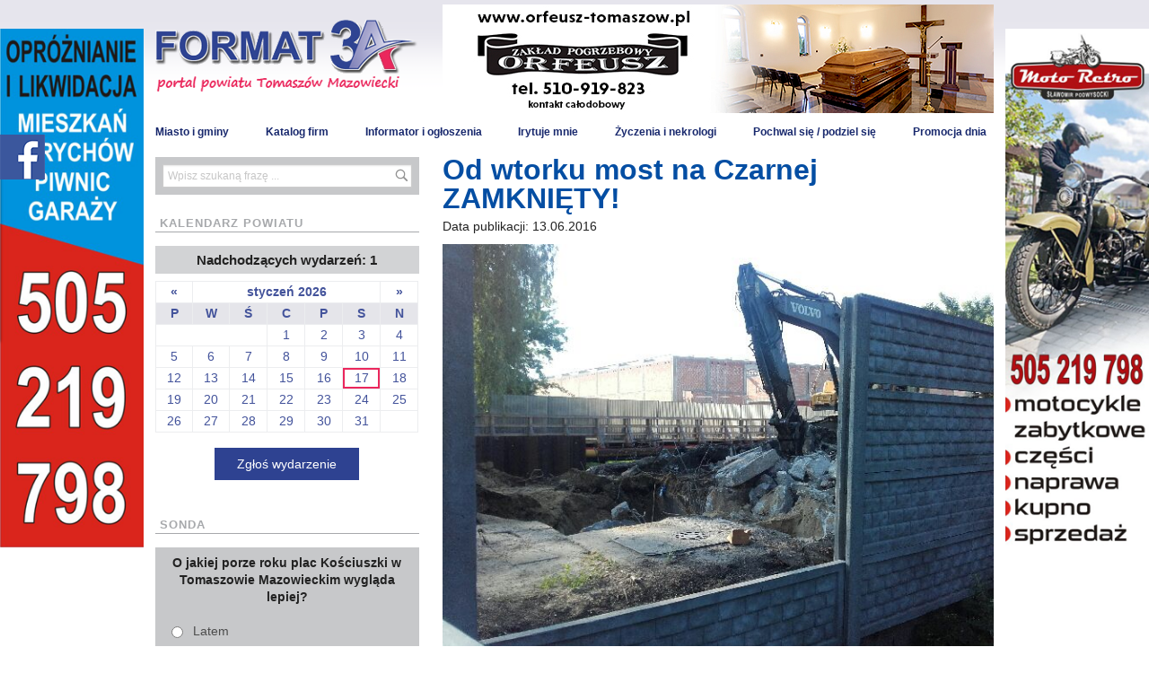

--- FILE ---
content_type: text/css
request_url: http://format3a.pl/wp-content/themes/format/assets/css/app.nekrologi.css?ver=6.2.8
body_size: 2028
content:
@import url(https://fonts.googleapis.com/css?family=Grand+Hotel&subset=latin,latin-ext);

.zyczeniaapp .hide { display: none; }

.zyczeniaapp__other {
  font-style: normal;
  font-family: Arial;
  font-size: 1rem;
}

.nekrolog__wrap {
  height: 320px;
  overflow: hidden;
  text-align: center;
}

.zyczeniaapp {
  background: url(about:blank) no-repeat center center;
  /*background-size: contain;*/
  background-size: auto 320px;
  height: 320px;
  width: 445px;
  margin: 0 auto;
  position: relative;
  float: none !important;
  text-align: left;

  display: inline-block;
  text-align: center;
  font-style: italic;
  font-family: 'Times New Roman';
  font-size: 16px;
  line-height: 1.4;
}

.zyczeniaapp.common {
  display: none;
}

.post-type-archive-zyczenia-i-nekrologi #file {
  padding-top: 5px;
}

/** TYLKO DLA ZYCZEN */
.zyczeniaapp[class*="zyczenia-"] {
  font-family: 'Grand Hotel', cursive;
}


body.wp-admin .zyczeniaapp span {
  margin-top: 2px;
  line-height: 1.1;
}

/**
 * NEKROLOGI
 */

.nekrolog-1 {
  background-image: url('../images/zyczenia-i-nekrologi/nekrolog--1.jpg');
}

.nekrolog-1 .dateOfDeath {
  position: absolute;
  top: 52px;
  left: 227px;
  width: 270px;
  text-align: left;
}
.nekrolog-1 .age {
  position: absolute;
  top: 72px;
  left: 140px;
  width: 260px;
  text-align: center;
}
.nekrolog-1 .name {
  position: absolute;
  top: 143px;
  left: 30px;
  right: 30px;
  text-align: center;
  font-size: 38px;
  font-weight: normal;
}

.nekrolog-1 .dateOfBurial {
  position: absolute;
  top: 215px;
  left: 60px;
  width: 320px;
  font-weight: bold;
}
.nekrolog-1 .cemetary {
  position: absolute;
  top: 242px;
  font-weight: bold;
  left: 30px;
  right: 35px;
  text-align: center;
}

body.wp-admin .nekrolog-1 .name {
  margin-top: 2px
}


.nekrolog-2 { background-image: url('../images/zyczenia-i-nekrologi/nekrolog--2.jpg'); }
.kondolencje-1 { background-image: url('../images/zyczenia-i-nekrologi/kondolencje--1.jpg'); }
.kondolencje-2 { background-image: url('../images/zyczenia-i-nekrologi/kondolencje--2.jpg'); }
.podziekowania-1 { background-image: url('../images/zyczenia-i-nekrologi/podziekowania--1.jpg'); }
.podziekowania-2 { background-image: url('../images/zyczenia-i-nekrologi/podziekowania--2.jpg'); }
.msze-1 { background-image: url('../images/zyczenia-i-nekrologi/msza--1.jpg'); }
.msze-2 { background-image: url('../images/zyczenia-i-nekrologi/msza--2.jpg'); }


.zyczeniaapp[class*="nekrolog-"] .if-nekrologi { display: inline !important; }
.zyczeniaapp[class*="kondolencje-"] .if-kondolencje { display: inline !important; }
.zyczeniaapp[class*="podziekowania-"] .if-podziekowania { display: inline !important; }
.zyczeniaapp[class*="msze-"] .if-msze { display: inline !important; }

.nekrolog-2 .dateOfDeath {
  position: absolute;
  top: 50px;
  left: 127px;
  width: 170px;
  text-align: left;
}
.nekrolog-2 .age {
  position: absolute;
  top: 72px;
  left: 22px;
  width: 298px;
}
.nekrolog-2 .name {
  position: absolute;
  top: 142px;
  left: 30px;
  right: 30px;
  font-size: 38px;
  text-align: center;
  font-weight: normal;
}

.nekrolog-2 .dateOfBurial {
  position: absolute;
  top: 225px;
  left: 60px;
  width: 320px;
  font-weight: bold;
}
.nekrolog-2 .cemetary {
  position: absolute;
  top: 250px;
  font-weight: bold;
  left: 30px;
  right: 35px;
  text-align: center;
}

/**
 * ZYCZENIA
 */

.zyczenia-1 {
  background-image: url('../images/zyczenia-i-nekrologi/zyczenia--1.jpg');
}

.zyczenia-1 .wishesh {
  position: absolute;
  top: 20px;
  right: 15px;
  width: 220px;
  text-align: center;
  color: #67afbf;
  font-size: 1.5em;
}
.zyczenia-1 .reason {
  position: absolute;
  top: 112px;
  right: 15px;
  width: 228px;
  color: #e98690;
  font-size: 1.4em;
}
.zyczenia-1 .person {
  position: absolute;
  top: 182px;
  left: 15px;
  width: 415px;
  font-size: 38px;
  text-align: center;
  font-weight: normal;
  color: #67afbf;
  line-height: 1.2;
}

.zyczenia-1 .author {
  position: absolute;
  top: 285px;
  right: 15px;
  width: 410px;
  color: #e98690;
  font-size: 1.4em;
  text-align: right;
}

@font-face {
  font-family: 'PalatinoLinotype-Italic';
  src:  url('../fonts/palatino/PalatinoLinotype-Italic.eot?#iefix') format('embedded-opentype'),
        url('../fonts/palatino/PalatinoLinotype-Italic.woff') format('woff'),
        url('../fonts/palatino/PalatinoLinotype-Italic.ttf')  format('truetype'),
        url('../fonts/palatino/PalatinoLinotype-Italic.svg#PalatinoLinotype-Italic') format('svg');
  font-weight: normal;
  font-style: normal;
}

.zyczeniaapp.zyczenia-2 {
  background-image: url('../images/zyczenia-i-nekrologi/zyczenia--2.jpg');
  font-family: 'PalatinoLinotype-Italic';
}

.zyczeniaapp.zyczenia-2 .wishesh {
  position: absolute;
  top: 20px;
  right: 15px;
  width: 250px;
  text-align: center;
  color: #72913c;
  font-size: 1.3em;
}
.zyczeniaapp.zyczenia-2 .reason {
  position: absolute;
  top: 112px;
  right: 15px;
  width: 228px;
  color: #008033;
  font-size: 1.4em;
  font-weight: bold;
}
.zyczeniaapp.zyczenia-2 .person {
  position: absolute;
  top: 182px;
  left: 15px;
  width: 415px;
  font-size: 38px;
  font-weight: bold;
  text-align: center;
  color: #c4003e;
  line-height: 1.2;
}

.zyczeniaapp.zyczenia-2 .author {
  position: absolute;
  top: 275px;
  right: 15px;
  width: 410px;
  color: #91a45c;
  font-size: 1.4em;
  text-align: center;
}

@font-face {
  font-family: 'AGaramondPro-Bold';
  src:  url('../fonts/garmond/AGaramondPro-Bold.eot?#iefix') format('embedded-opentype'),
        url('../fonts/garmond/AGaramondPro-Bold.otf')  format('opentype'),
	       url('../fonts/garmond/AGaramondPro-Bold.woff') format('woff'), url('AGaramondPro-Bold.ttf')  format('truetype'),
         url('../fonts/garmond/AGaramondPro-Bold.svg#AGaramondPro-Bold') format('svg');
  font-weight: normal;
  font-style: normal;
}

.zyczeniaapp.zyczenia-3 {
  background-image: url('../images/zyczenia-i-nekrologi/zyczenia--3.jpg');
  font-family: 'AGaramondPro-Bold';
}

.zyczeniaapp.zyczenia-3 .wishesh {
  position: absolute;
  top: 20px;
  right: 15px;
  width: 250px;
  text-align: center;
  color: #c50047;
  font-size: 1.3em;
}
.zyczeniaapp.zyczenia-3 .reason {
  position: absolute;
  top: 112px;
  right: 15px;
  width: 228px;
  color: #ffffff;
  font-size: 1.4em;
}
.zyczeniaapp.zyczenia-3 .person {
  position: absolute;
  top: 182px;
  left: 15px;
  width: 415px;
  font-size: 38px;
  text-align: center;
  color: #eb5493;
  line-height: 1.2;
}

.zyczeniaapp.zyczenia-3 .author {
  position: absolute;
  top: 275px;
  right: 15px;
  width: 410px;
  color: #cb034b;
  font-size: 1.4em;
  text-align: center;
}

@font-face {
  font-family: 'SegoePrint-Bold';
  src:  url('../fonts/sagoe/SegoePrint-Bold.eot?#iefix') format('embedded-opentype'),
        url('../fonts/sagoe/SegoePrint-Bold.woff') format('woff'),
        url('../fonts/sagoe/SegoePrint-Bold.ttf')  format('truetype'),
        url('../fonts/sagoe/SegoePrint-Bold.svg#SegoePrint-Bold') format('svg');
  font-weight: normal;
  font-style: normal;
}

.zyczeniaapp.zyczenia-4 {
  background-image: url('../images/zyczenia-i-nekrologi/zyczenia--4.jpg');
  font-family: 'AGaramondPro-Bold';
}

.zyczeniaapp.zyczenia-4 .wishesh {
  position: absolute;
  top: 20px;
  right: 15px;
  width: 250px;
  text-align: center;
  color: #dd002b;
  font-size: 1.3em;
}
.zyczeniaapp.zyczenia-4 .reason {
  font-family: 'SegoePrint-Bold';
  position: absolute;
  top: 112px;
  right: 15px;
  width: 228px;
  color: #8fbb27;
  font-size: 1.4em;
}
.zyczeniaapp.zyczenia-4 .person {
  position: absolute;
  top: 202px;
  left: 15px;
  width: 415px;
  font-size: 38px;
  text-align: center;
  color: #e22243;
  line-height: 1.2;
}

.zyczeniaapp.zyczenia-4 .author {
  font-family: 'SegoePrint-Bold';
  position: absolute;
  top: 275px;
  right: 15px;
  width: 410px;
  color: #8fbb27;
  font-size: 1.4em;
  text-align: center;
}

.zyczeniaapp.zyczenia-5 {
  background-image: url('../images/zyczenia-i-nekrologi/zyczenia--5.jpg');
  font-family: 'SegoePrint-Bold';
}

.zyczeniaapp.zyczenia-5 .wishesh {
  position: absolute;
  top: 20px;
  right: 15px;
  width: 250px;
  text-align: center;
  color: #dd002b;
  font-size: 1.2em;
}
.zyczeniaapp.zyczenia-5 .reason {
  position: absolute;
  top: 112px;
  right: 15px;
  width: 228px;
  color: #809426;
  font-size: 1.4em;
}
.zyczeniaapp.zyczenia-5 .person {
  position: absolute;
  top: 202px;
  left: 15px;
  width: 415px;
  font-size: 1.9em;
  text-align: center;
  color: #df0023;
  line-height: 1.2;
}

.zyczeniaapp.zyczenia-5 .author {
  position: absolute;
  top: 275px;
  right: 15px;
  width: 410px;
  color: #596b2b;
  font-size: 1.4em;
  text-align: center;
}

#lightbox #caption.icons img {
  margin-right: 4px;
  cursor: pointer;
}

/**
 * KONDOLENCIE
 */

.zyczeniaapp.kondolencje-1 .whom {
  font-size: 1.7em;
  font-weight: bold;
  left: 15px;
  position: absolute;
  right: 15px;
  text-align: center;
  top: 50px;
}

.zyczeniaapp.kondolencje-1 .why {
    font-size: 2.5em;
    font-weight: bold;
    left: 15px;
    line-height: 1;
    right: 10px;
    top: 158px;
    position: absolute;
}

.zyczeniaapp.kondolencje-1 .who {
  left: 15px;
  position: absolute;
  right: 15px;
  text-align: center;
  top: 225px;
}

.zyczeniaapp.kondolencje-2 .whom {
  font-size: 1.4em;
  font-weight: bold;
  left: 15px;
  position: absolute;
  right: 15px;
  text-align: center;
  top: 190px;
}

.zyczeniaapp.kondolencje-2 .why {
  font-size: 2.9em;
  font-weight: bold;
  left: 125px;
  line-height: 1;
  position: absolute;
  right: 20px;
  top: 88px;
}

.zyczeniaapp.kondolencje-2 .who {
  font-size: 0.95em;
  font-style: normal;
  left: 15px;
  position: absolute;
  right: 15px;
  text-align: center;
  top: 265px;
}

.zyczeniaapp.podziekowania-1 .whom {
  font-size: 1.2em;
  font-style: normal;
  font-weight: bold;
  left: 45px;
  position: absolute;
  right: 45px;
  text-align: center;
  top: 50px;
}

.zyczeniaapp.podziekowania-1 .why {
  font-size: 1.6em;
  font-weight: bold;
  left: 35px;
  line-height: 1;
  position: absolute;
  right: 35px;
  top: 168px;
}

.zyczeniaapp.podziekowania-1 .who {
  font-size: 0.85em;
  font-style: normal;
  left: 15px;
  position: absolute;
  right: 15px;
  text-align: center;
  top: 261px;
}


.zyczeniaapp.podziekowania-2 .whom {
  font-size: 1.3em;
  font-style: normal;
  font-weight: bold;
  left: 45px;
  position: absolute;
  right: 45px;
  text-align: center;
  top: 73px;
}

.zyczeniaapp.podziekowania-2 .why {
  font-size: 1.6em;
  font-weight: bold;
  left: 35px;
  line-height: 1;
  position: absolute;
  right: 35px;
  top: 200px;
}

.zyczeniaapp.podziekowania-2 .who {
  font-size: 0.85em;
  font-style: normal;
  left: 15px;
  position: absolute;
  right: 15px;
  text-align: center;
  top: 250px;
}


.zyczeniaapp.msze-1 .reason {
  left: 50px;
  position: absolute;
  right: 50px;
  top: 50px;
}

.zyczeniaapp.msze-1 .who {
  font-size: 1.6em;
  font-weight: bold;
  left: 50px;
  position: absolute;
  right: 50px;
  top: 105px;
}

.zyczeniaapp.msze-1 .date {
  left: 50px;
  position: absolute;
  right: 50px;
  top: 176px;
}

.zyczeniaapp.msze-1 .address {
  left: 50px;
  position: absolute;
  right: 50px;
  top: 218px;
}

.zyczeniaapp.msze-1 .author {
  left: 50px;
  position: absolute;
  right: 50px;
  top: 259px;
}


.zyczeniaapp.msze-2 .reason {
  left: 50px;
  position: absolute;
  right: 50px;
  top: 50px;
}

.zyczeniaapp.msze-2 .who {
  font-size: 1.6em;
  font-weight: bold;
  left: 50px;
  position: absolute;
  right: 50px;
  top: 105px;
}

.zyczeniaapp.msze-2 .date {
  left: 50px;
  position: absolute;
  right: 50px;
  top: 184px;
}

.zyczeniaapp.msze-2 .address {
  left: 50px;
  position: absolute;
  right: 50px;
  top: 220px;
}

.zyczeniaapp.msze-2 .author {
  left: 50px;
  position: absolute;
  right: 50px;
  top: 253px;
}

.single-zyczenia-i-nekrologi .nekrolog__wrap.common {
  display: none;
}

.single-zyczenia-i-nekrologi .userimage {
  float: none;
  text-align: center;
}

.single-zyczenia-i-nekrologi .userimage a {
  width: auto;
  height: auto;
}

.single-zyczenia-i-nekrologi .userimage img {
  max-width: 445px;
  max-height: 380px;
  height: auto;
  width: auto;
}


--- FILE ---
content_type: application/javascript
request_url: http://format3a.pl/wp-content/plugins/wp-lightbox-2/js/dist/wp-lightbox-2.min.js?ver=1.3.4.1
body_size: 6631
content:
(function(){function r(e,n,t){function o(i,f){if(!n[i]){if(!e[i]){var c="function"==typeof require&&require;if(!f&&c)return c(i,!0);if(u)return u(i,!0);var a=new Error("Cannot find module '"+i+"'");throw a.code="MODULE_NOT_FOUND",a}var p=n[i]={exports:{}};e[i][0].call(p.exports,function(r){var n=e[i][1][r];return o(n||r)},p,p.exports,r,e,n,t)}return n[i].exports}for(var u="function"==typeof require&&require,i=0;i<t.length;i++)o(t[i]);return o}return r})()({1:[function(require,module,exports){
const Lightbox = require("./lightbox");

},{"./lightbox":2}],2:[function(require,module,exports){
const Lightbox = require("./lightbox/Lightbox");

(function($){
    $.fn.lightbox = {};
    $.fn.lightbox.parseJsonData = function(data) {
        var imageArray = [];
        $.each(data, function () {
            imageArray.push(new Array(this.url, this.title));
        });
        return imageArray;
    };
    $.fn.lightbox.defaults = {
		adminBarHeight:28,
        overlayOpacity: 0.8,
        borderSize: 10,
        imageArray: new Array,
        activeImage: null,
        inprogress: false, //this is an internal state variable. don't touch.
        widthCurrent: 250,
        heightCurrent: 250,
        xScale: 1,
        yScale: 1,
        displayTitle: true,
        disableNavbarLinks: true,
        loopImages: true,
        imageClickClose: true,
        jsonData: null,
        jsonDataParser: null,
        followScroll: false,
        isIE8: false  //toyNN:internal value only
    };
	$(document).ready(function($){
		var haveConf = (typeof JQLBSettings == 'object');
		if(haveConf && JQLBSettings.resizeSpeed) {
			JQLBSettings.resizeSpeed = parseInt(JQLBSettings.resizeSpeed);
		}
		if(haveConf && JQLBSettings.marginSize){
			JQLBSettings.marginSize = parseInt(JQLBSettings.marginSize);
		}
		var default_strings = {
			help: ' Browse images with your keyboard: Arrows or P(revious)/N(ext) and X/C/ESC for close.',
			prevLinkTitle: 'previous image',
			nextLinkTitle: 'next image',
			prevLinkText:  '&laquo; Previous',
			nextLinkText:  'Next &raquo;',
			closeTitle: 'close image gallery',
			image: 'Image ',
			of: ' of ',
			download: 'Download'
        };
        new Lightbox($('a[rel^="lightbox"]'), {
			adminBarHeight: $('#wpadminbar').height() || 0,
			linkTarget: (haveConf && JQLBSettings.linkTarget.length) ? JQLBSettings.linkTarget : '_self',
			displayHelp: (haveConf && JQLBSettings.help.length) ? true : false,
			marginSize: (haveConf && JQLBSettings.marginSize) ? JQLBSettings.marginSize : 0,
			fitToScreen: (haveConf && JQLBSettings.fitToScreen == '1') ? true : false,
			resizeSpeed: (haveConf && JQLBSettings.resizeSpeed >= 0) ? JQLBSettings.resizeSpeed : 400,
			displayDownloadLink: (haveConf && JQLBSettings.displayDownloadLink == '0') ? false : true,
			navbarOnTop: (haveConf && JQLBSettings.navbarOnTop == '0') ? false : true,
			//followScroll: (haveConf && JQLBSettings.followScroll == '0') ? false : true,
			strings: (haveConf && typeof JQLBSettings.help == 'string') ? JQLBSettings : default_strings
        });
	});	
})(jQuery);
},{"./lightbox/Lightbox":6}],3:[function(require,module,exports){
const $ = window.jQuery;


class Display {
    constructor(config, helper) {
        this.config = config;
        this.helper = helper;
    }
    changeImage(imageNum) {
        if (this.config.inprogress == false) {
            this.config.inprogress = true;
            this.config.activeImage = imageNum;
            // hide elements during transition
            const loading = document.getElementById('loading');
            const lightboxImage = document.getElementById('lightboxImage');
            const hoverNav = document.getElementById('hoverNav');
            const prevLink = document.getElementById('prevLink');
            const nextLink = document.getElementById('nextLink');
            if (loading) {
                this.helper.show(loading);
            }
            if (lightboxImage) {
                this.helper.hide(lightboxImage);
            }
            if (hoverNav) {
                this.helper.hide(hoverNav);
            }
            if (prevLink) {
                this.helper.hide(prevLink);
            }
            if (nextLink) {
                this.helper.hide(nextLink);
            }
            this.doChangeImage();
        }
    };


    doChangeImage() {
        this.config.imgPreloader = new Image();
        this.config.imgPreloader.onload = _ => {
            const lightboxImage = document.getElementById('lightboxImage');
            if (lightboxImage) {
                lightboxImage.src = this.config.imageArray[this.config.activeImage][0];
            }
            this.doScale();  // once image is preloaded, resize image container
            this.preloadNeighborImages();    
        };
        this.config.imgPreloader.src = this.config.imageArray[this.config.activeImage][0];
    };

    doScale() {
        this.updateDetails(); //Kevin: moved updateDetails() here, seems to work fine.    
        const overlay = document.getElementById('overlay');
        if (!overlay || !this.config.imgPreloader) {
            return;
        }
        var newWidth = this.config.imgPreloader.width;
        var newHeight = this.config.imgPreloader.height;
        var arrayPageSize = this.helper.getPageSize();
        var noScrollWidth = (arrayPageSize.pageWindowWidth < arrayPageSize.pageDocumentWidth) ? arrayPageSize.pageDocumentWidth : arrayPageSize.pageWindowWidth; //if viewport is smaller than page, use page width.
        overlay.style.width = noScrollWidth + 'px';
        overlay.style.height = arrayPageSize.pageDocumentHeight + 'px';
        const imageDataContainer = document.getElementById('imageDataContainer');
        var maxHeight = (arrayPageSize.viewportHeight) - (imageDataContainer.offsetHeight + (2 * this.config.borderSize));
        var maxWidth = (arrayPageSize.pageWindowWidth) - (2 * this.config.borderSize);
        if (this.config.fitToScreen) {
            var displayHeight = maxHeight - this.config.marginSize;
            var displayWidth = maxWidth - this.config.marginSize;
            var ratio = 1;
            if (newHeight > displayHeight) {
                ratio = displayHeight / newHeight; //ex. 600/1024 = 0.58					
            }
            newWidth = newWidth * ratio;
            newHeight = newHeight * ratio;
            ratio = 1;
            if (newWidth > displayWidth) {
                ratio = displayWidth / newWidth; //ex. 800/1280 == 0.62					
            }
            newWidth = Math.round(newWidth * ratio);
            newHeight = Math.round(newHeight * ratio);
        }
        var arrayPageScroll = this.helper.getPageScroll();
        var centerY = arrayPageScroll.yScroll + (maxHeight * 0.5);
        var newTop = centerY - newHeight * 0.5;
        var newLeft = arrayPageScroll.xScroll;
        const lightbox = document.getElementById('lightboxImage');
        lightbox.style.width = newWidth;
        lightbox.style.height = newHeight;
        this.resizeImageContainer(newWidth, newHeight, newTop, newLeft);
    }
    /*2.28.4 -  Compatible with wordpress 3.6.*/
    resizeImageContainer(imgWidth, imgHeight, lightboxTop, lightboxLeft) {
        const outerImageContainer = document.getElementById("outerImageContainer");
        const imageDataContainer = document.getElementById("imageDataContainer");
        if (!outerImageContainer || !imageDataContainer) {
            return;
        }
        this.config.widthCurrent = outerImageContainer.offsetWidth;
        this.config.heightCurrent = outerImageContainer.offsetHeight;
        var widthNew = Math.max(350, imgWidth + ((this.config.borderSize || 0) * 2));
        var heightNew = (imgHeight + ((this.config.borderSize || 0) * 2));
        // scalars based on change from old to new
        this.config.xScale = (widthNew / this.config.widthCurrent) * 100;
        this.config.yScale = (heightNew / this.config.heightCurrent) * 100;
        this.helper.setLightBoxPos(lightboxTop, lightboxLeft);
        
        $('#imageDataContainer').animate({ width: widthNew }, this.config.resizeSpeed, 'linear');
        $('#outerImageContainer').animate({ width: widthNew }, this.config.resizeSpeed, 'linear', _ => {
            $('#outerImageContainer').animate({ height: heightNew }, this.config.resizeSpeed, 'linear', _=> {
                this.showImage();
            });
        });

        this.showNavigationElements();
        if (document.getElementById("prevLink"))
            document.getElementById("prevLink").style.height = imgHeight;
        if (document.getElementById("nextLink"))
            document.getElementById("nextLink").style.height = imgHeight;
    };

    showImage() {
        //assumes updateDetails have been called earlier!
        this.helper.show(document.getElementById("imageData"));
        this.helper.show(document.getElementById('caption'));
        //$('#imageDataContainer').slideDown(400);
        //$("#imageDetails").hide().fadeIn(400);	
        this.helper.hide(document.getElementById("loading"));
        if (this.config.resizeSpeed > 0) {
            $('#lightboxImage').fadeIn("fast");
        } else {
            this.helper.show(document.getElementById("lightboxImage"));
        }
setTimeout(function() { jQuery(window).trigger('showThumbnailIcons'); }, 1);
        this.config.inprogress = false;
    };

    preloadNeighborImages() {
        if (this.config.loopImages && this.config.imageArray.length > 1) {
            let preloadNextImage = new Image();
            preloadNextImage.src = this.config.imageArray[(this.config.activeImage == (this.config.imageArray.length - 1)) ? 0 : this.config.activeImage + 1][0]
            let preloadPrevImage = new Image();
            preloadPrevImage.src = this.config.imageArray[(this.config.activeImage == 0) ? (this.config.imageArray.length - 1) : this.config.activeImage - 1][0]
        } else {
            if ((this.config.imageArray.length - 1) > this.config.activeImage) {
                let preloadNextImage = new Image();
                preloadNextImage.src = this.config.imageArray[this.config.activeImage + 1][0];
            }
            if (this.config.activeImage > 0) {
                let preloadPrevImage = new Image();
                preloadPrevImage.src = this.config.imageArray[this.config.activeImage - 1][0];
            }
        }
    };


    updateDetails() {
        const numberDisplay = document.getElementById('numberDisplay');
        if (numberDisplay) {
            numberDisplay.innerHTML = '';
        }
        const caption = document.getElementById('caption');
        if (caption) {
            caption.innerHTML = '';
            this.helper.hide(caption);
            if (this.config.imageArray[this.config.activeImage][1]) {
                caption.innerHTML = this.config.imageArray[this.config.activeImage][1];
                this.helper.show();
            }
        }
        var nav_html = '';
        var prev = '';
        var pos = (this.config.imageArray.length > 1) ? this.config.strings.image + (this.config.activeImage + 1) + this.config.strings.of + this.config.imageArray.length : '';
        var link = (this.config.displayDownloadLink) ? '<a href="' + this.config.imageArray[this.config.activeImage][0] + '" id="downloadLink" target="' + this.config.linkTarget + '">' + this.config.strings.download + '</a>' : '';
        var next = '';
        if (this.config.imageArray.length > 1 && !this.config.disableNavbarLinks) {	 // display previous / next text links   			           
            if ((this.config.activeImage) > 0 || this.config.loopImages) {
                prev = '<a title="' + this.config.strings.prevLinkTitle + '" href="#" id="prevLinkText">' + this.config.strings.prevLinkText + "</a>";
            }
            if (((this.config.activeImage + 1) < this.config.imageArray.length) || this.config.loopImages) {
                next += '<a title="' + this.config.strings.nextLinkTitle + '" href="#" id="nextLinkText">' + this.config.strings.nextLinkText + "</a>";
            }
        }
        nav_html = prev + nav_html + pos + link + next;
        if (nav_html != '') {
            if (document.getElementById("numberDisplay")) {
                document.getElementById("numberDisplay").innerHTML = nav_html;
                this.helper.show(document.getElementById("numberDisplay"));
            }
        }
    };


    showNavigationElements() {
        const prevLink = document.getElementById("prevLink");
        const prevLinkText = document.getElementById("prevLinkText");
        const nextLink = document.getElementById("nextLink");
        const nextLinkText = document.getElementById("nextLinkText");
        if (this.config.imageArray.length > 1) {
            this.helper.show(document.getElementById("hoverNav"));
            // if loopImages is true, always show next and prev image buttons 
            if (this.config.loopImages) {
                this.helper.show(prevLink);
                this.helper.show(prevLinkText);
                this.helper.show(nextLink);
                this.helper.show(nextLinkText);

            } else {
                // if not first image in set, display prev image button
                if (this.config.activeImage != 0) {
                    this.helper.show(prevLink);
                    this.helper.show(prevLinkText);
                }
                // if not last image in set, display next image button
                if (this.config.activeImage != (this.config.imageArray.length - 1)) {
                    this.helper.show(nextLink);
                    this.helper.show(nextLink);
                }
            }
            //this.enableKeyboardNav();
        }
    };
}

module.exports = Display;
},{}],4:[function(require,module,exports){
class Events {
    constructor(config, parent) {
        this.config = config;
        this.parent = parent;
    }

    bindNavigationButtons(callback) {
        const prevLink = document.getElementById("prevLink");
        const prevLinkText = document.getElementById("prevLinkText");
        const nextLink = document.getElementById("nextLink");
        const nextLinkText = document.getElementById("nextLinkText");
        if(prevLink) {
            prevLink.addEventListener('click', this.onNavigationButtonClick.bind(this, callback, 'prev'));
        }
        if(prevLinkText) {
            prevLinkText.addEventListener('click', this.onNavigationButtonClick.bind(this, callback, 'prev'));
        }
        if(nextLink) {
            nextLink.addEventListener('click', this.onNavigationButtonClick.bind(this, callback, 'next'));
        }
        if(nextLinkText) {
            nextLinkText.addEventListener('click', this.onNavigationButtonClick.bind(this, callback, 'next'));
        }
    }

    onNavigationButtonClick(callback, direction, e) {
        e.stopPropagation()
        e.preventDefault();
        if(direction === 'prev') {
            const index = (this.config.activeImage == 0) ? (this.config.imageArray.length - 1) : this.config.activeImage - 1;
            callback(index);
        }
        if(direction === 'next') {
            const index = (this.config.activeImage == (this.config.imageArray.length - 1)) ? 0 : this.config.activeImage + 1;
            callback(index);
        }
    }


    enableKeyboardNav(callback) {
        document.addEventListener('keydown', this.keyboardAction.bind(this, callback));
    }

    keyboardAction(callback, e) {
        var config = this.config;
        var keycode = e.keyCode;
        var escapeKey = 27;
        var key = String.fromCharCode(keycode).toLowerCase();
        if ((key == 'x') || (key == 'o') || (key == 'c') || (keycode == escapeKey)) { // close lightbox
            this.parent.end();
        } else if ((key == 'p') || (keycode == 37)) { // display previous image
            if (config.loopImages) {
                callback((config.activeImage == 0) ? (config.imageArray.length - 1) : config.activeImage - 1);
            }
            else if (config.activeImage != 0) {
                callback(config.activeImage - 1);
            }
        } else if ((key == 'n') || (keycode == 39)) { // display next image
            if (this.config.loopImages) {
                callback((config.activeImage == (config.imageArray.length - 1)) ? 0 : config.activeImage + 1);
            }
            else if (config.activeImage != (config.imageArray.length - 1)) {
                callback(config.activeImage + 1);
            }
        }
        return false;
    };

}

module.exports = Events;
},{}],5:[function(require,module,exports){
const $ = window.jQuery;

class Helper {
    constructor(config) {
        this.config = config;
    }
    hide(element) {
        if (element) {
            element.style.display = 'none';
        }
    };
    show(element) {
        if (element) {
            element.style.display = 'block';
        }
    };
    getPageSize() {
        const pageDocumentHeight = document.documentElement.scrollHeight;
        const pageDocumentWidth = document.documentElement.scrollWidth;
        if (this.config.isIE8 && pageDocumentHeight > 4096) {
            pageDocumentHeight = 4096;
        }
        var viewportHeight = document.documentElement.clientHeight - this.config.adminBarHeight;
        var pageWindowWidth = document.documentElement.clientWidth;
        const pageSize = {
            pageDocumentWidth: pageDocumentWidth,
            pageDocumentHeight: pageDocumentHeight,
            pageWindowWidth: pageWindowWidth,
            viewportHeight: viewportHeight,
            documentScrollHeight: document.documentElement.scrollHeight
        };
        return pageSize;
    };
    isIE8() {
        var isBuggy = false;
        if (document.createElement) {
            var el = document.createElement("div");
            if (el && el.querySelectorAll) {
                el.innerHTML = "<object><param name=\"\"></object>";
                isBuggy = el.querySelectorAll("param").length != 1;
            }
            el = null;
        }
        return isBuggy;
    };
    getPageScroll() {
        var xScroll = 0; var yScroll = 0;
        if (self.pageYOffset) {
            yScroll = self.pageYOffset;
            xScroll = self.pageXOffset;
        } else if (document.documentElement && document.documentElement.scrollTop) {  // Explorer 6 Strict
            yScroll = document.documentElement.scrollTop;
            xScroll = document.documentElement.scrollLeft;
        } else if (document.body) {// all other Explorers
            yScroll = document.body.scrollTop;
            xScroll = document.body.scrollLeft;
        }
        const wpadminbar = document.getElementById("wpadminbar");
        if (wpadminbar) {
            const style = window.getComputedStyle(wpadminbar);
            const top = style.getPropertyValue('top');
            if (this.config.adminBarHeight && parseInt(top, 10) === 0) {
                yScroll += this.config.adminBarHeight;
            }
        }
        return {xScroll, yScroll};
    };
    setLightBoxPos(newTop, newLeft) {
        if (this.config.resizeSpeed > 0) {
            $('#lightbox').animate({ top: newTop }, 250, 'linear');
            return $('#lightbox').animate({ left: newLeft }, 250, 'linear').show();
        }
        return $('#lightbox').css({ top: newTop + 'px', left: newLeft + 'px' }).show();
    }
}

module.exports = Helper;
},{}],6:[function(require,module,exports){
const $ = window.jQuery;
const Helper = require("./Helper");
const Display = require("./Display");
const Events = require("./Events");

class Lightbox {
    constructor(element, config) {
        this.config = $.extend({}, $.fn.lightbox.defaults, config);
        this.helper = new Helper(this.config);
        this.display = new Display(this.config, this.helper);
        this.events = new Events(this.config, this);
        this.loader(element);
    }
    loader(element) {
        for (let i = 0; i < element.length; i++) {
            element[i].addEventListener('click', this.onClick.bind(this, element[i]));
        }
    }
    onClick(element, event) {
        event.preventDefault();
        this.initialize();
        this.start(element);
    }
    initialize() {
        window.addEventListener('orientationchange', this.resizeListener.bind(this));
        window.addEventListener('resize', this.resizeListener.bind(this));
        //            $(window).bind('orientationchange', resizeListener);
        //          $(window).bind('resize', resizeListener);
        // if (opts.followScroll) { $(window).bind('scroll', orientListener); }
        document.getElementById('overlay') ? document.getElementById('overlay').remove() : false;
        document.getElementById('lightbox') ? document.getElementById('lightbox').remove() : false;
        this.config.isIE8 = this.helper.isIE8(); // //http://www.grayston.net/2011/internet-explorer-v8-and-opacity-issues/
        this.config.inprogress = false;
        // if jsonData, build the imageArray from data provided in JSON format
        if (this.config.jsonData && this.config.jsonData.length > 0) {
            var parser = this.config.jsonDataParser ? this.config.jsonDataParser : $.fn.lightbox.parseJsonData;
            this.config.imageArray = [];
            this.config.imageArray = parser(this.config.jsonData);
        }
        var outerImage = '<div id="outerImageContainer"><div id="imageContainer"><img id="lightboxImage"><div id="hoverNav"><a href="javascript:void(0);" title="' + this.config.strings.prevLinkTitle + '" id="prevLink"></a><a href="javascript:void(0);" id="nextLink" title="' + this.config.strings.nextLinkTitle + '"></a></div><div id="loading"><a href="javascript:void(0);" id="loadingLink"><div id="jqlb_loading"></div></a></div></div></div>';
        var imageData = '<div id="imageDataContainer" class="clearfix"><div id="imageData"><div id="imageDetails"><span id="caption"></span><span id="numberDisplay"></span></div><div id="bottomNav">';
        if (this.config.displayHelp) {
            imageData += '<span id="helpDisplay">' + this.config.strings.help + '</span>';
        }
        imageData += '<a href="javascript:void(0);" id="bottomNavClose" title="' + this.config.strings.closeTitle + '"><div id="jqlb_closelabel"></div></a></div></div></div>';
        var string;
        if (this.config.navbarOnTop) {
            string = '<div id="overlay"></div><div id="lightbox">' + imageData + outerImage + '</div>';
            $("body").append(string);
            $("#imageDataContainer").addClass('ontop');
        } else {
            string = '<div id="overlay"></div><div id="lightbox">' + outerImage + imageData + '</div>';
            $("body").append(string);
        }
        const overlay = document.getElementById('overlay');
        const lightbox = document.getElementById('lightbox');
        const loadingLink = document.getElementById('loadingLink');
        const bottomNavClose = document.getElementById('bottomNavClose');
        const outerImageContainer = document.getElementById('outerImageContainer');
        const imageDataContainer = document.getElementById('imageDataContainer');
        const lightboxImage = document.getElementById('lightboxImage');
        const hoverNav = document.getElementById('hoverNav');

        if (overlay) {
            overlay.addEventListener('click', _ => this.end());
            this.helper.hide(overlay);
        }
        if (lightbox) {
            lightbox.addEventListener('click', _ => this.end());
            this.helper.hide(lightbox);
        }
        if (loadingLink) {
            loadingLink.addEventListener('click', _ => this.end());
        }
        if (bottomNavClose) {
            bottomNavClose.addEventListener('click', _ => this.end());
        }

        this.events.bindNavigationButtons(this.display.changeImage.bind(this.display));
        this.events.enableKeyboardNav(this.display.changeImage.bind(this.display));

        if (outerImageContainer) {
            outerImageContainer.style.width = this.config.widthCurrent + "px";
            outerImageContainer.style.height = this.config.heightCurrent + "px";
        }
        if (imageDataContainer) {
            imageDataContainer.style.width = this.config.widthCurrent + "px";
        }
        /*
        if (!opts.imageClickClose) {
            if(lightboxImage) {
                lightboxImage.addEventListener('click', _ => end());
            }
            if(hoverNav) {
                hoverNav.addEventListener('click', _ => end());
            }
        }
        */
    };

    resizeListener(e) {
        if (this.config.resizeTimeout) {
            clearTimeout(this.config.resizeTimeout);
            this.config.resizeTimeout = false;
        }
        this.config.resizeTimeout = setTimeout(_ => { this.display.doScale(false); }, 50); //a delay to avoid duplicate event calls.		
    }
    
    //code for IE8 check provided by http://kangax.github.com/cft/
    
    // JQuery Call
    start(imageLink) {
        document.querySelectorAll("select, embed, object").forEach(element => {
            this.helper.hide(element);
        });
        var arrayPageSize = this.helper.getPageSize();
        var arrayPagePos = this.helper.getPageScroll();
        var newTop = 0;
        const overlay = document.getElementById("overlay");
        $("#overlay").hide().css({ width: arrayPageSize.pageDocumentWidth + 'px', height: arrayPageSize.pageDocumentHeight + 'px', opacity: this.config.overlayOpacity }).fadeIn(400);
        if (this.config.isIE8 && arrayPageSize.pageDocumentHeight == 4096) {
            if (arrayPagePos.yScroll >= 1000) {
                newTop = arrayPagePos.yScroll - 1000;
                if ((arrayPageSize.documentScrollHeight - (arrayPagePos.yScroll + 3096)) < 0) {
                    newTop -= (arrayPagePos.yScroll + 3096) - arrayPageSize.documentScrollHeight;
                }
                overlay.style.top = newTop + 'px';
            }
        }
        let imageNum = 0;
        // if data is not provided by jsonData parameter
        if (!this.config.jsonData) {
            this.config.imageArray = [];
            // if image is NOT part of a set..				
            if (!imageLink.rel || (imageLink.rel == '')) {
                // add single image to Lightbox.imageArray
                var s = imageLink.title || imageLink.parentElement.firstChild.title || '';
                /*
                                    if (imageLink.title) {
                                        s = imageLink.title;
                                    } else if ($(this).children(':first-child').attr('title')) {
                                        s = $(this).children(':first-child').attr('title');
                                    }
                                    */
                                   console.log(imageLink);
                this.config.imageArray.push([imageLink.href, this.config.displayTitle ? s : '']);
            } else {
                document.querySelectorAll("a").forEach(a => {
                    if (a.href && (a.rel === imageLink.rel)) {
                        let title = '';
                        let alternative_title = a.parentElement.querySelector("img:first-of-type");
                        if (a.title) {
                            title = a.title;
                        } else if (alternative_title) {
                            title = alternative_title.title;
                        }

                        let caption = '';
                        let captionText = '';
                        const galleryCaptionElement = a.parentElement.parentElement.querySelector('.gallery-caption');
                        const captionElement = a.parentElement.querySelector('.wp-caption-text');
                        if (galleryCaptionElement) {
                            caption = galleryCaptionElement.textContent;
                            captionText = galleryCaptionElement.innerHTML;
                        } else if (captionElement) {
                            caption = captionElement.textContent;
                            captionText = captionElement.innerHTML;
                        }
                        title = title.trim();
                        captionText = captionText.trim();
                        if (title.toLowerCase() === captionText.toLowerCase()) {
                            title = captionText;
                            caption = '';
                        }
                        let s = '';
                        if (title != '') {
                            s = '<span id="titleText">' + title + '</span>';
                        }
                        if (caption != '') {
                            if (title != '') {
                                s += '<br />';
                            }
                            s += '<span id="captionText">' + caption + '</span>';
                        }
                        this.config.imageArray.push([
                            a.href,
                            this.config.displayTitle ? s : ''
                        ]);
                    }
                });
            }
        }
        if (this.config.imageArray.length > 1) {
            for (let i = 0; i < this.config.imageArray.length; i++) {
                for (let j = this.config.imageArray.length - 1; j > i; j--) {
                    if (this.config.imageArray[i][0] == this.config.imageArray[j][0]) {
                        this.config.imageArray.splice(j, 1);
                    }
                }
            }
            while (this.config.imageArray[imageNum][0] != imageLink.href) { imageNum++; }
        }
        // calculate top and left offset for the lightbox
        this.helper.setLightBoxPos(arrayPagePos[1], arrayPagePos[0]);
        this.display.changeImage(imageNum);
    };

    end() {
        document.getElementById("lightbox").remove();
        $('#overlay').fadeOut(_ => {
            document.getElementById("overlay").remove();
        });
        document.querySelectorAll("select, embed, object").forEach(element => {
            this.helper.show(element);
        });
    };

}

module.exports = Lightbox;
},{"./Display":3,"./Events":4,"./Helper":5}]},{},[1]);
